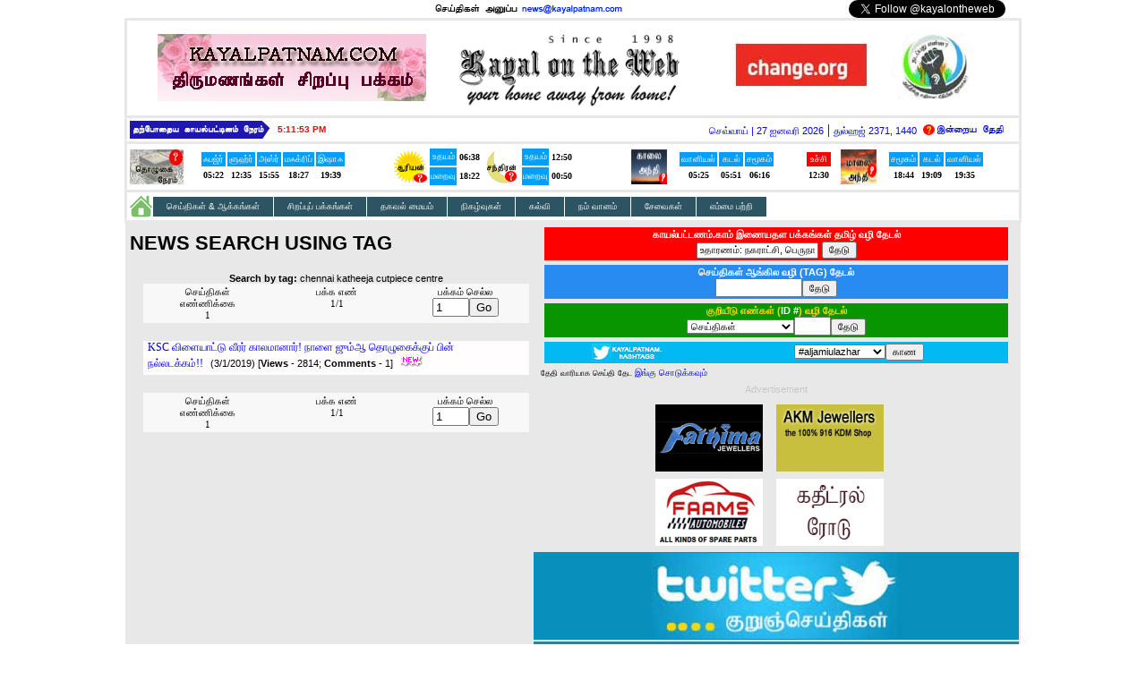

--- FILE ---
content_type: text/html
request_url: http://kayalpatnam.com/searchbytag.asp?str=chennai%20katheeja%20cutpiece%20centre
body_size: 16826
content:
<html>
<head>
 
<title>Kayal on the Web - the community portal of Kayalpatnam</title>
<link href="mainstyle.css" rel="stylesheet" type="text/css">
<meta name="google-site-verification" content="PBCVTbN0f3XRCA1Y27DDP5NjDFIvRXq926YhxBqbgaw" />
<META NAME="keywords" CONTENT="kayalpatnam, kayalpattinam, kayal on the web, tamil, muslim, islam, south india, tamil nadu">
<META NAME="description" CONTENT="Welcome to Kayal on the Web">
<META NAME="robots" CONTENT="index, follow">
<META NAME="GOOGLEBOT" CONTENT="INDEX, FOLLOW">
<meta http-equiv="Content-Type" content="text/html; charset=UTF-8" />

<!--<meta http-equiv="Expires" content="Tue, 04-Dec-1993 21:29:02 GMT">-->

 <meta property="og:url"             content="http://kayalpatnam.com/searchbytag.asp?str=chennai%20katheeja%20cutpiece%20centre" /> 
 <meta property="og:title"           content="Kayal on the Web" /> 
 <meta property="og:image"           content="http://kayalpatnam.com/images/kotwlogo.gif" /> 


    <script type="text/javascript" src="https://www.google.com/jsapi?key=ABQIAAAA9Lmqdv_KQWtS9aLt_JybnxQpSq0Abg3M8HhJi_Dc2Q9P9blsnBTgAdj5bxEe9P0VNHBtVTMHIVkhtA">
    </script>
    <script type="text/javascript">

      // Load the Google Transliterate API
      google.load("elements", "1", {
            packages: "transliteration"
          });

      function onLoad() {
        var options = {
          sourceLanguage: 'en', // or google.elements.transliteration.LanguageCode.ENGLISH,
          destinationLanguage: ['ta'], // or [google.elements.transliteration.LanguageCode.TAMIL],
          shortcutKey: 'ctrl+g',
          transliterationEnabled: true
        };
        // Create an instance on TransliterationControl with the required
        // options.
        var control =
            new google.elements.transliteration.TransliterationControl(options);

        // Enable transliteration in the textfields with the given ids.
        var ids = [ "transl1", "transl2", "transl3" ];
        control.makeTransliteratable(ids);

        // Show the transliteration control which can be used to toggle between
        // English and Hindi.
        control.showControl('translControl');
      }
      google.setOnLoadCallback(onLoad);
    </script>

<script language="JavaScript" type="text/javascript">
<!--
/* set up variables used to init clock in BODY's onLoad handler;
   should be done as early as possible */
var clockLocalStartTime = new Date();
var clockServerStartTime = new Date(2026,0,27,17,11,50);

/* stub functions for older browsers;
   will be overridden by next JavaScript1.2 block */
function clockInit() {
}
//-->
</script>
<script language="JavaScript1.2" type="text/javascript">
<!--
/*** simpleFindObj, by Andrew Shearer

Efficiently finds an object by name/id, using whichever of the IE,
classic Netscape, or Netscape 6/W3C DOM methods is available.
The optional inLayer argument helps Netscape 4 find objects in
the named layer or floating DIV. */
function simpleFindObj(name, inLayer) {
	return document[name] || (document.all && document.all[name])
		|| (document.getElementById && document.getElementById(name))
		|| (document.layers && inLayer && document.layers[inLayer].document[name]);
}

/*** Beginning of Clock 2.0, by Andrew Shearer
See: http://www.shearersoftware.com/software/web-tools/clock/
Redistribution is permitted with the above notice intact.

Client-side clock, based on computed time differential between browser &
server. The server time is inserted by server-side JavaScript, and local
time is subtracted from it by client-side JavaScript while the page is
loading.

Cookies: The local and remote times are saved in cookies named
localClock and remoteClock, so that when the page is loaded from local
cache (e.g. by the Back button) the clock will know that the embedded
server time is stale compared to the local time, since it already
matches its cookie. It can then base the calculations on both cookies,
without reloading the page from the server. (IE 4 & 5 for Windows didn't
respect Response.Expires = 0, so if cookies weren't used, the clock
would be wrong after going to another page then clicking Back. Netscape
& Mac IE were OK.)

Every so often (by default, one hour) the clock will reload the page, to
make sure the clock is in sync (as well as to update the rest of the
page content).

Compatibility: IE 4.x and 5.0, Netscape 4.x and 6.0, Mozilla 1.0. Mac & Windows.

History:  1.0  5/9/2000 GIF-image digits
          2.0 6/29/2000 Uses text DIV layers (so 4.0 browsers req'd), &
                         cookies to work around Win IE stale-time bug
		  2.1 10/12/2002 Noted Mozilla 1.0 compatibility; released PHP version.
*/
var clockIncrementMillis = 1000;
var localTime;
var clockOffset;
var clockExpirationLocal;
var clockShowsSeconds = true;
var clockTimerID = null;

function clockInit(localDateObject, serverDateObject)
{
    var origRemoteClock = parseInt(clockGetCookieData("remoteClock"));
    var origLocalClock = parseInt(clockGetCookieData("localClock"));
    var newRemoteClock = serverDateObject.getTime();
    // May be stale (WinIE); will check against cookie later
    // Can't use the millisec. ctor here because of client inconsistencies.
    var newLocalClock = localDateObject.getTime();
    var maxClockAge = 60 * 60 * 1000;   // get new time from server every 1hr

    if (newRemoteClock != origRemoteClock) {
        // new clocks are up-to-date (newer than any cookies)
        document.cookie = "remoteClock=" + newRemoteClock;
        document.cookie = "localClock=" + newLocalClock;
        clockOffset = newRemoteClock - newLocalClock;
        clockExpirationLocal = newLocalClock + maxClockAge;
        localTime = newLocalClock;  // to keep clockUpdate() happy
    }
    else if (origLocalClock != origLocalClock) {
        // error; localClock cookie is invalid (parsed as NaN)
        clockOffset = null;
        clockExpirationLocal = null;
    }
    else {
        // fall back to clocks in cookies
        clockOffset = origRemoteClock - origLocalClock;
        clockExpirationLocal = origLocalClock + maxClockAge;
        localTime = origLocalClock;
        // so clockUpdate() will reload if newLocalClock
        // is earlier (clock was reset)
    }
    /* Reload page at server midnight to display the new date,
       by expiring the clock then */
    var nextDayLocal = (new Date(serverDateObject.getFullYear(),
            serverDateObject.getMonth(),
            serverDateObject.getDate() + 1)).getTime() - clockOffset;
    if (nextDayLocal < clockExpirationLocal) {
        clockExpirationLocal = nextDayLocal;
    }
}

function clockOnLoad()
{
    clockUpdate();
}

function clockOnUnload() {
    clockClearTimeout();
}

function clockClearTimeout() {
    if (clockTimerID) {
        clearTimeout(clockTimerID);
        clockTimerID = null;
    }
}

function clockToggleSeconds()
{
    clockClearTimeout();
    if (clockShowsSeconds) {
        clockShowsSeconds = false;
        clockIncrementMillis = 60000;
    }
    else {
        clockShowsSeconds = true;
        clockIncrementMillis = 1000;
    }
    clockUpdate();
}

function clockTimeString(inHours, inMinutes, inSeconds) {
    return inHours == null ? "-:--" : ((inHours == 0
                   ? "12" : (inHours <= 12 ? inHours : inHours - 12))
                + (inMinutes < 10 ? ":0" : ":") + inMinutes
                + (clockShowsSeconds
                   ? ((inSeconds < 10 ? ":0" : ":") + inSeconds) : "")
                + (inHours < 12 ? " AM" : " PM"));
}

function clockDisplayTime(inHours, inMinutes, inSeconds) {
    
    clockWriteToDiv("ClockTime", clockTimeString(inHours, inMinutes, inSeconds));
}

function clockWriteToDiv(divName, newValue) // APS 6/29/00
{
    var divObject = simpleFindObj(divName);
    newValue = newValue;
    if (divObject && divObject.innerHTML) {
        divObject.innerHTML = newValue;
    }
    else if (divObject && divObject.document) {
        divObject.document.writeln(newValue);
        divObject.document.close();
    }
    // else divObject wasn't found; it's only a clock, so don't bother complaining
}

function clockGetCookieData(label) {
    /* find the value of the specified cookie in the document's
    semicolon-delimited collection. For IE Win98 compatibility, search
    from the end of the string (to find most specific host/path) and
    don't require "=" between cookie name & empty cookie values. Returns
    null if cookie not found. One remaining problem: Under IE 5 [Win98],
    setting a cookie with no equals sign creates a cookie with no name,
    just data, which is indistinguishable from a cookie with that name
    but no data but can't be overwritten by any cookie with an equals
    sign. */
    var c = document.cookie;
    if (c) {
        var labelLen = label.length, cEnd = c.length;
        while (cEnd > 0) {
            var cStart = c.lastIndexOf(';',cEnd-1) + 1;
            /* bug fix to Danny Goodman's code: calculate cEnd, to
            prevent walking the string char-by-char & finding cookie
            labels that contained the desired label as suffixes */
            // skip leading spaces
            while (cStart < cEnd && c.charAt(cStart)==" ") cStart++;
            if (cStart + labelLen <= cEnd && c.substr(cStart,labelLen) == label) {
                if (cStart + labelLen == cEnd) {                
                    return ""; // empty cookie value, no "="
                }
                else if (c.charAt(cStart+labelLen) == "=") {
                    // has "=" after label
                    return unescape(c.substring(cStart + labelLen + 1,cEnd));
                }
            }
            cEnd = cStart - 1;  // skip semicolon
        }
    }
    return null;
}

/* Called regularly to update the clock display as well as onLoad (user
   may have clicked the Back button to arrive here, so the clock would need
   an immediate update) */
function clockUpdate()
{
    var lastLocalTime = localTime;
    localTime = (new Date()).getTime();
    
    /* Sanity-check the diff. in local time between successive calls;
       reload if user has reset system clock */
    if (clockOffset == null) {
        clockDisplayTime(null, null, null);
    }
    else if (localTime < lastLocalTime || clockExpirationLocal < localTime) {
        /* Clock expired, or time appeared to go backward (user reset
           the clock). Reset cookies to prevent infinite reload loop if
           server doesn't give a new time. */
        document.cookie = 'remoteClock=-';
        document.cookie = 'localClock=-';
        location.reload();      // will refresh time values in cookies
    }
    else {
        // Compute what time would be on server 
        var serverTime = new Date(localTime + clockOffset);
        clockDisplayTime(serverTime.getHours(), serverTime.getMinutes(),
            serverTime.getSeconds());
        
        // Reschedule this func to run on next even clockIncrementMillis boundary
        clockTimerID = setTimeout("clockUpdate()",
            clockIncrementMillis - (serverTime.getTime() % clockIncrementMillis));
    }
}

/*** End of Clock ***/
//-->
</script>
</head>
<body onload="clockInit(clockLocalStartTime, clockServerStartTime);clockOnLoad();" onunload="clockOnUnload()">
    <script>
      window.fbAsyncInit = function() {
        FB.init({
          appId      : '1394676037440660',
          xfbml      : true,
          version    : 'v2.0'
        });
      };

      (function(d, s, id){
         var js, fjs = d.getElementsByTagName(s)[0];
         if (d.getElementById(id)) {return;}
         js = d.createElement(s); js.id = id;
         js.src = "//connect.facebook.net/en_US/sdk.js";
         fjs.parentNode.insertBefore(js, fjs);
       }(document, 'script', 'facebook-jssdk'));
    </script>
<table width='1000' align=center cellpadding=0 cellspacing=0>
<tr>
 <td align=left width=367><div class="fb-like" data-href="http://facebook.com/kayalontheweb" data-width="350" data-layout="standard" data-action="like" data-show-faces="false" data-share="true"></div></td>
 <td align=center width=264><img src='images/infoscroll.gif' hspace=0 vspace=0></td>
 <td align=right width=367><a href="https://twitter.com/kayalontheweb" class="twitter-follow-button" data-show-count="true" data-lang="en">Follow @kayalontheweb</a></td></tr>
</table>


<script>!function(d,s,id){var js,fjs=d.getElementsByTagName(s)[0];if(!d.getElementById(id)){js=d.createElement(s);js.id=id;js.src="//platform.twitter.com/widgets.js";fjs.parentNode.insertBefore(js,fjs);}}(document,"script","twitter-wjs");</script>



<table width="1000"  align=center cellpadding="3" cellspacing="3" bgcolor="#e8e8e8">
 <tr>
  <td bgcolor='#ffffff'>   <table cellpadding="0" cellspacing="0" height="100" bgcolor='#ffffff'>
    <tr>
      <td width="367" align=center>
       <a href=weddings.asp><img border=0 src='images/smallpromos/weddingspromo.gif' alt='Weddings Special Page in Kayalpatnam.com'></a>

      </td>
      <td width="264"><a href="default.asp"><img width='260' border="0" src="images/kotwlogo.gif" alt="Since 1998 - Kayal on the Web - Your home away from home"></a></td>

      <td width="367" align=center>

        <a href=https://goo.gl/9hprJl><img target=_blank border=0 src='images/smallpromos/nadappathuenna-signature-campaign.gif' alt='Bus Service - Signature Campaign'></a>

      </td>
     </tr>
    </tr>
   </table>

</td>
 </tr>
 <tr>
  <td bgcolor='#ffffff'>   <table cellpadding=0 cellspacing=0 width="980">
    <tr> 
     <td width='160'><img src="images/currentkpmtime.gif" alt="Current Kayalpatnam Time"></td>
     <td width='85'>
       <div class="kayaltime" id="ClockTime" onclick="clockToggleSeconds()">5:11:50 PM</div>
     </td>
     <td align=center width="300">
     </td>
     <td align=right width="338"><span class='kayaldate'>செவ்வாய் | 27 ஐனவரி 2026</span> | <span class='hijridate'>துல்ஹஜ் 2371, 1440</span>&nbsp;</td>
     <td align=right width="97"><div class='hde'><a href='islamiccalendar.asp'><img border=0 hspace=0 vspace=0 src='images/hijridateexplanation.gif'></a></div></td>
    </tr>
   </table></td>
 </tr>
 <tr>
  <td bgcolor='#ffffff'>

<table cellpadding="0" cellspacing="0" width='990'>
 <tr>
  <td><a href='prayertimings.asp'><img border=0 src="images/prayertiming.jpg" alt="Prayer timing for Kayalpatnam" width="60" height="39"></a></td>
  <td>

   <table cellpadding="2" cellspacing="2">
    <tr>
     <td align="center" bgcolor='"#f9f9f9"'><span class="ualmanachead">ஃபஜ்ர்</span></td><td align="center" bgcolor='"#f9f9f9"'><span class="ualmanachead">ளுஹ்ர்</span></td><td align="center" bgcolor='"#f9f9f9"'><span class="ualmanachead">அஸ்ர்</span></td><td align="center" bgcolor='"#f9f9f9"'><span class="ualmanachead">மஃக்ரிப்</td><td align="center" bgcolor='"#f9f9f9"'><span class="ualmanachead">இஷாஃ</span></td>
    </tr>
    <tr>
<td align="center" bgcolor="#ffffff"><span class='ualmanacdet'>05:22</span></td><td align="center" bgcolor="#ffffff"><span class='ualmanacdet'>12:35</span></td><td align="center" bgcolor="#ffffff"><span class='ualmanacdet'>15:55</span></td><td align="center" bgcolor="#ffffff"><span class='ualmanacdet'>18:27</span></td><td align="center" bgcolor="#ffffff"><span class='ualmanacdet'>19:39</span></span></td>
    </tr>
   </table>

  </td>
  <td>

   <table>
    <tr><td rowspan="2"><a href='sunrisesunset.asp#help'><img border=0 src="images/sunclipart.gif" alt="Sunrise/Sunset timing for Kayalpatnam" width="38" height="39"></a></td><td bgcolor='"#f9f9f9"' align=center><span class="ualmanachead">உதயம்</span></td><td align="center" bgcolor="#ffffff"><span class='ualmanacdet'>06:38</span></td><td rowspan="2"><a href='moonrisemoonset.asp#help'><img border=0 src="images/moonclipart.gif" alt="Moonrise/Moonset timing for Kayalpatnam" width="40" height="39"></a></td><td bgcolor='"#f9f9f9"' align="center"><span class="ualmanachead">உதயம்</span></td><td align="center" bgcolor="#ffffff"><span class='ualmanacdet'>12:50</span></td></tr>
    <tr><td bgcolor='"#f9f9f9"' align="center"><span class="ualmanachead">மறைவு</span></td><td align="center" bgcolor="#ffffff"><span class='ualmanacdet'>18:22</span></td><td bgcolor='"#f9f9f9"' align="center"><span class="ualmanachead">மறைவு</span></td><td  align="center" bgcolor="#ffffff"><span class='ualmanacdet'>00:50</span></td></tr>
    </table>


  </td>
  <!-- adding new -->
  <td><a href='sunrisesunset.asp#help'><img border=0 src="images/morningtwilight.gif" alt="Morning Twilight" width="40" height="39"></a></td>
  <td>

   <table cellpadding="2" cellspacing="2">
    <tr>
     <td align="center" bgcolor='"#f9f9f9"'><span class="ualmanachead">வானியல்</span></td><td align="center" bgcolor='"#f9f9f9"'><span class="ualmanachead">கடல்</span></td><td align="center" bgcolor='"#f9f9f9"'><span class="ualmanachead">சமூகம்</span></td>
    </tr>
    <tr>
<td align="center" bgcolor="#ffffff"><span class='ualmanacdet'>05:25</span></td><td align="center" bgcolor="#ffffff"><span class='ualmanacdet'>05:51</span></td><td align="center" bgcolor="#ffffff"><span class='ualmanacdet'>06:16</span></td>
    </tr>
   </table>

  </td>
  <!-- adding new -->
  <!-- adding new 1-->
  <td>

   <table cellpadding="2" cellspacing="2">
    <tr>
     <td align="center" bgcolor="#ff0000"><span class="ualmanachead">உச்சி</span></td>
    </tr>
    <tr>
<td align="center" bgcolor="#ffffff"><span class='ualmanacdet'>12:30</span></td>
    </tr>
   </table>

  </td>
  <!-- adding new 1-->

  <!-- adding new 2-->
  <td><a href='sunrisesunset.asp#help'><img border=0 src="images/eveningtwilight.gif" alt="Evening Twilight" width="40" height="39"></a></td>
  <td>

   <table cellpadding="2" cellspacing="2">
    <tr>
     <td align="center" bgcolor='"#f9f9f9"'><span class="ualmanachead">சமூகம்</span></td><td align="center" bgcolor='"#f9f9f9"'><span class="ualmanachead">கடல்</span></td><td align="center" bgcolor='"#f9f9f9"'><span class="ualmanachead">வானியல்</span></td>
    </tr>
    <tr>
<td align="center" bgcolor="#ffffff"><span class='ualmanacdet'>18:44</span></td><td align="center" bgcolor="#ffffff"><span class='ualmanacdet'>19:09</span></td><td align="center" bgcolor="#ffffff"><span class='ualmanacdet'>19:35</span></td>
    </tr>
   </table>

  </td>
  <!-- adding new 2-->

 </tr>
 <tr>
  <td colspan="3" align="right"><span class='plaintext'><i></i></span></td>
 </tr>
</table>
</td>
 </tr>
 <tr>
  <td bgcolor='#ffffff'><style>
ul {
  font-family: Arial, Verdana;
  font-size: 10.3px;
  margin: 0;
  padding: 0;
  list-style: none;
}
ul li {
  display: block;
  position: relative;
  float: left;
}
li ul { display: none; }
ul li a {
  display: block;
  text-decoration: none;
  color: #ffffff;
  border-top: 1px solid #ffffff;
  padding: 5px 15px 5px 15px;
  background: #2C5463;
  margin-left: 1px;
  white-space: nowrap;
}
ul li a:hover { background: #617F8A; }
li:hover ul {
  display: block;
  position: absolute;
}
li:hover li {
  float: none;
  font-size: 11px;
}
li:hover a { background: #617F8A; }
li:hover li a:hover { background: #95A9B1; }
</style>

<table cellpadding=0 cellspacing=0>
<tr><td colspan=2>

</td></tr>
<table cellpadding=0 cellspacing=0>
<tr><td colspan=2>

</td></tr>
<tr><td><a href="default.asp"><img src='images/homepageicon.gif' border=0 alt='Go to Homepage'></a></td><td><ul id="menu">
  <li><a href="">செய்திகள் & ஆக்கங்கள்</a>
    <ul>
    <li><a href="news.asp">அண்மைச் செய்திகள்</a></li>
    <li><a href="editorials.asp">தலையங்கம்</a></li>
    <li><a href="allcolumns.asp">எழுத்து மேடை</a></li>
    <li><a href="allarticles.asp?family=1">சிறப்புக் கட்டுரைகள்</a></li>
    <li><a href="allarticles.asp?family=2">இலக்கியம்</a></li>
    <li><a href="allarticles.asp?family=3">மருத்துவக் கட்டுரைகள்</a></li>
    <li><a href="allarticles.asp?family=4">ஊடகப்பார்வை</a></li>
    <li><a href="allarticles.asp?family=5">சட்டம்</a></li>
    <li><a href="allarticles.asp?family=6">பேசும் படம்</a></li>
    <li><a href="allarticles.asp?family=7">காயல் வரலாறு</a></li>
    <li><a href="allarticles.asp?family=8">ஆண்டுகள் 15</a></li>
    <li><a href="allarticles.asp?family=9">நாளிதழ்களில் இன்று</a></li>
    <li><a href="readercomments.asp">வாசகர் கருத்துக்கள்</a></li>
    </ul>
  </li>
  <li><a href="">சிறப்புப் பக்கங்கள்</a>
    <ul>
    <li><a href="whatsnew.asp">புதிய வரவுகள்</a></li>
    <li><a href="municipality.asp">நகர்மன்றம்</a></li>
    <li><a href="realty.asp">வீடு, மனை விற்பனை தொழில் (REAL ESTATE)</a></li>
    <li><a href="municipality-wsis.asp">குடிநீர் திட்டம்</a></li>
    <li><a href='trainstatus.asp'>ரயில்களின் தற்போதைய நிலை</a></li>
    <li><a href='rationshopstatus.asp'>ரேஷன் கடைகளில் பொருள்களின் நிலை</a></li>
    <li><a href="unitedsportsclub.asp">United Sports Club</a></li>
    </ul>
  </li>
  <li><a href="">தகவல் மையம்</a>
    <ul>
    <li><a href="prayertimings.asp">காயல்பட்டினம் தொழுகை நேரங்கள்</a></li>
    <li><a href="bullion.asp">ஆபரணச் சந்தை</a></li>
    <li><a href="publicholidays.asp">அரசு விடுமுறை நாட்கள்</a></li>
    <li><a href="ebtariff.asp">மின்கட்டணம் - எவ்வளவு செலுத்த வேண்டும்?</a></li>
    <li><a href="allevents.asp">நிகழ்வுகள் பக்கம்</a></li>
    <li><a href="tamilnadu_ministers.asp">தமிழக அமைச்சரவை</a></li>
    <li><a href="electoralroll.asp">காயல்பட்டினம் வாக்காளர் பட்டியல்</a></li>
    <li><a href="hijricalendar.asp">Hijri Calendar</a></li>
    <li><a href="govt.asp">Government</a></li>
    </ul>
  </li>
  <li><a href="">நிகழ்வுகள்</a>
    <ul>
    <li><a href="weddings.asp">திருமணங்கள்</a></li>
    <li><a href="publicevents.asp">பொது நிகழ்ச்சிகள்</a></li>
    </ul>
  </li>
  <li><a href="">கல்வி</a>
    <ul>
    <li><a href='schoolfees.asp'>பள்ளிக்கூட கட்டணங்கள்</a></li>
    <li><a href="hsc-results-analysis.asp">HSC Results (Since 2007)</a></li>
    <li><a href="hsc-results-comparative-analysis.asp">Comparative Analysis</a></li>
    <li><a href="hsc-best-school-award-rankings.asp">Best School Award Rankings</a></li>
    <li><a href="hsc-centum-schools.asp">Centum Schools</a></li>
    <li><a href="hsc-1000-plus-students.asp">1000 or above Students</a></li>
    <li><a href="edu-12th-timetable.asp">12th Standard Timetable</a></li>
    <li><a href="edu-10th-timetable.asp">10th Standard Timetable</a></li>
    </ul>
  </li>
  <li><a href="">நம் வானம்</a>
    <ul>
    <li><a href="satellitepicture.asp">தற்போதைய செயற்கைக்கோள் படம்</a></li>
    <li><a href="weather.asp">காயல்பட்டினத்தின் தற்போதைய வானிலை</a></li>
    <li><a href="districtweather.asp">அடுத்த 5 நாட்கள் வானிலை கணிப்பு</a></li>
    <li><a href="sunrisesunset.asp">சூரிய உதயம் / மறைவு கணக்கிட</a></li>
    <li><a href="moonrisemoonset.asp">சந்திர உதயம் / மறைவு கணக்கிட</a></li>
    <li><a href="currentsky.asp">தற்போதைய காயல் வானம்</a></li>
    <li><a href="currentsun.asp">சூரியனின் தற்போதைய காட்சி</a></li>
    <li><a href="currentmoonphase.asp">சந்திரனின் தற்போதைய கட்டம்</a></li>
    </ul>
  </li>
  <li><a href="">சேவைகள்</a>
    <ul>
    <li><a href='twitterpolls.asp'>மக்கள் கருத்துக் கேட்பு</a></li>
    <li><a href='hashtags.asp'>ட்விட்டர் ஹாஸ்டாகுகள் (TWITTER HASHTAGS)</a></li>
    <li><a target=_blank href='m/default.asp'>அலைப்பேசி மூலம் இணையதளம் சேவை</a></li>
    <li><a target=_blank href='http://mail.kayalpatnam.com'>காயல்பட்டணம்.காம் ஈமெயில் சேவை</a></li>
    <li><a target=_blank href='http://www.twitter.com/kayalontheweb'>ட்விட்டரில் (TWITTER) காயல் ஆன் தி வெப்</a></li>
    <li><a target=_blank href='http://www.facebook.com/kayalontheweb'>முகநூலில் (FACEBOOK) காயல் ஆன் தி வெப்</a></li>
    </ul>
  </li>
  <li><a href="">எம்மை  பற்றி</a>
    <ul>
    <li><a href="kayalfirst.asp">தி காயல் ஃபர்ஸ்ட் டிரஸ்ட் பற்றி</a></li>
    <li><a href="about.asp">காயல் ஆன் தி வெப் - கடந்து வந்த பாதை</a></li>
    <li><a href="credits.asp">காயல் ஆன் தி வெப் - இணையதள குழு</a></li>
    <li><a href="websitetraffic.asp">இணையதளம் பயனீடு விபரம்</a></li>
    <li><a href="tariffcard.asp">விளம்பர கட்டணம்</a></li>
    <li><a href="contactus.asp">எம்மை தொடர்புக்கொள்ள</a></li>
    </ul>
  </li>
</ul></td></tr>

</table></td>
 </tr>
</table>
<table width="1000"  align=center cellpadding="0" cellspacing="0" bgcolor="#e8e8e8">
 <tr>


   <td valign='top' width="730">


    <div class='pagetop'><div class='pagetoptext'>NEWS SEARCH USING TAG</div></div>

    <form method=post action='searchbytag.asp'><input type=hidden name='str' value='chennai katheeja cutpiece centre'><table width='95%' class='tindent' bgcolor='#f8f8f8'><caption><span class='plaintext'><b>Search by tag:</b> chennai katheeja cutpiece centre</span></caption><tr><td align=center valign=top width='33%'><span class='uplaintextsmall'>செய்திகள் <br>எண்ணிக்கை<br>1</span></td><td align=center valign=top width='34%'><span class='uplaintextsmall'>பக்க எண் <br>1/1</span></td><td valign=top align=center  width='33%'><span class='uplaintext'>பக்கம் செல்ல</span><br><input type=text name=page size=3 class='pageno' value=1><input type=submit value=Go></td></tr></table></form><table width='95%' class='tindent' border=0 bgcolor='#D8D8D8' cellpadding=0 cellspacing=0><tr><td bgcolor='#FFFDFD'><div class='newsbreak'><a class='Unicodenewsheadline' href='shownews.asp?id=21227'>KSC விளையாட்டு வீரர் காலமானார்! நாளை ஜும்ஆ தொழுகைக்குப் பின் நல்லடக்கம்!!</a>&nbsp;&nbsp;<span class='plaintext'>(3/1/2019) [<b>Views</b> - 2814; <b>Comments</b> - 1]</span><img src='images/new.gif' hspace=5></div>
</td></tr></table><form method=post action='searchbytag.asp'><input type=hidden name='str' value='chennai katheeja cutpiece centre'><table width='95%' class='tindent' bgcolor='#f8f8f8'><tr><td align=center valign=top width='33%'><span class='uplaintextsmall'>செய்திகள் <br>எண்ணிக்கை<br>1</span></td><td align=center valign=top width='34%'><span class='uplaintextsmall'>பக்க எண் <br>1/1</span></td><td valign=top align=center  width='33%'><span class='uplaintextsmall'>பக்கம் செல்ல</span><br><input type=text name=page size=3 class='pageno' value=1><input type=submit value=Go></td></tr></table></form>


   </td>
   <td valign='top' width="270" align=center><script>
function inputFocus(i){
    if(i.value==i.defaultValue){ i.value=""; i.style.color="#ff0000"; }
}
function inputBlur(i){
    if(i.value==""){ i.value=i.defaultValue; i.style.color="#000000"; }
}
</script>


<table bgcolor='#ff0000' cellpadding=1 cellspacing=1 class="gstable">
<tr>
 <td bgcolor='#ff0000'>
   <div id='translControl'></div>
   <div class='gsheader'>காயல்பட்டணம்.காம் இணையதள பக்கங்கள் தமிழ் வழி தேடல்</div>
   <div class='gsbox'><form method=get action='googlesearch.asp' class='gsform'><input id="transl1" type=text name='q' value='உதாரணம்: நகராட்சி, பெருநாள், கல்வி, மன்றம்'  style="font-size:11px;" onfocus="inputFocus(this)" onblur="inputBlur(this)"> <input class='gssubmitbox' type=submit value='தேடு'></form></div>
 </td>
</tr>
</table>

<table bgcolor='#278bf2' cellpadding=1 cellspacing=1 class="nstable">
<tr>
 <td bgcolor='#278bf2'>
   <div class='gsheader'>செய்திகள் ஆங்கில வழி (TAG) தேடல் </div>
   <div class='nsbox'><form method=post action='searchbytag.asp' class='nsform'><input type=text name=str size=10><input class='nssubmitbox' type=submit value='தேடு'></form></div>
 </td>
</tr>
</table>

<table bgcolor='#079500' cellpadding=1 cellspacing=1 class="nstable">
<tr>
 <td bgcolor='#079500'>
   <div class='nsheader'>குறியீடு எண்கள் (<span class='nswhitetext'>ID #</span>) வழி  தேடல்</div>
   <div class='nsbox'><form method=post action='contentredirect.asp' class='nsform'><select name=content class='nsselect'><option value=1>செய்திகள்</option><option value=2>வாசகர் கருத்து</option><option value=3>தலையங்கம்</option><option value=4>எழுத்து மேடை</option><option value=5>சிறப்பு கட்டுரை</option><option value=6>இலக்கியம்</option><option value=7>மருத்துவ கட்டுரைகள்</option><option value=8>ஊடகப்பார்வை</option><option value=9>சட்டம்</option><option value=10>பேசும்படம் </option><option value=11>காயல் வரலாறு</option><option value=12>ஆண்டுகள் 15</option><option value=13>நாளிதழ்களில் இன்று</option></select><input type=text name=contentno size=3><input class='nssubmitbox' type=submit value='தேடு'></form></div>
 </td>
</tr>
</table>

<table bgcolor='#02b9f4' cellpadding=1 cellspacing=1 class="nstable">
<tr>
 <td bgcolor='#02b9f4'><img src='images/twittersmallicon.gif'></td>
 <td>
   <div class='nsbox'><form method=post action='contentredirect-more.asp' class='nsform'><select name=htcontent class='nsselect'>
<option value='aljamiulazhar'>#aljamiulazhar</option><option value='azadtrophy'>#azadtrophy</option><option value='dcwredsea'>#dcwredsea</option><option value='kayalabudhabi'>#kayalabudhabi</option><option value='kayalardhinam'>#kayalardhinam</option><option value='kayalbahrain'>#kayalbahrain</option><option value='kayalbeach'>#kayalbeach</option><option value='kayalbglr'>#kayalbglr</option><option value='kayalchennai'>#kayalchennai</option><option value='kayalchina'>#kayalchina</option><option value='kayaldammam'>#kayaldammam</option><option value='kayaldelhi'>#kayaldelhi</option><option value='kayaldubai'>#kayaldubai</option><option value='kayalhk'>#kayalhk</option><option value='kayalhyd'>#kayalhyd</option><option value='kayaljaipur'>#kayaljaipur</option><option value='kayaljeddah'>#kayaljeddah</option><option value='kayaljumma'>#kayaljumma</option><option value='kayalkerala'>#kayalkerala</option><option value='kayalkolkata'>#kayalkolkata</option><option value='kayalkuwait'>#kayalkuwait</option><option value='kayallanka'>#kayallanka</option><option value='kayalmadinah'>#kayalmadinah</option><option value='kayalmakkah'>#kayalmakkah</option><option value='kayalmalay'>#kayalmalay</option><option value='kayalmumbai'>#kayalmumbai</option><option value='kayaloman'>#kayaloman</option><option value='kayalpatnam'>#kayalpatnam</option><option value='kayalpattinam'>#kayalpattinam</option><option value='kayalqatar'>#kayalqatar</option><option value='kayalrain'>#kayalrain</option><option value='kayalriyadh'>#kayalriyadh</option><option value='kayalsingai'>#kayalsingai</option><option value='kayalthailand'>#kayalthailand</option><option value='kayaltrain'>#kayaltrain</option><option value='kayaluk'>#kayaluk</option><option value='kayalusa'>#kayalusa</option><option value='kayalvoter'>#kayalvoter</option><option value='kayalyanbu'>#kayalyanbu</option><option value='kotwbn'>#kotwbn</option><option value='kscground'>#kscground</option><option value='magdoompalli'>#magdoompalli</option><option value='periyapalli'>#periyapalli</option><option value='redstarsangam'>#redstarsangam</option><option value='sirupalli'>#sirupalli</option><option value='uscground'>#uscground</option><option value='yufsangam'>#yufsangam</option>
</select><input class='nssubmitbox' type=submit value='காண'></form></div>
 </td>
</tr>
</table>

<div class='rtsrchinfo'>தேதி வாரியாக செய்தி தேட <a class='ublueurlsmall' href=searchnews.asp>இங்கு சொடுக்கவும்</a></div>

<table width='100%'>
  <tr><td align=center><div class='greytext'>Advertisement</div></td></tr>
<!--<tr><td alig=center>
<iframe width="270" height="152" src="https://www.youtube.com/embed/kyIL_jFg648?autoplay=1" frameborder="0" allowfullscreen></iframe>
</td></tr>-->
  <tr>
    <td>

<table align=center width='270' cellpadding=0 cellspacing=0><tr><td align=left width='135'><a target=_blank href='adredirect.asp?id=2'><img border=0 vspace=4 width=120 height=75 src='images/advts/fathima.gif' alt='Fathima Jewellers'></td><td align=left width='135'><a target=_blank href='adredirect.asp?id=1'><img border=0 vspace=4 width=120 height=75 src='images/advts/akm.gif' alt='AKM Jewellers'></td></tr><tr><td align=left width='135'><a target=_blank href='adredirect.asp?id=4'><img border=0 vspace=4 width=120 height=75 src='images/advts/faams.gif' alt='Faams'></td><td align=left width='135'><a target=_blank href='adredirect.asp?id=3'><img border=0 vspace=4 width=120 height=75 src='images/advts/lksgoldparadise.gif' alt='Cathedral Road LKS Gold Paradise'></td></tr></tr></table>

    </td>
  </tr>

  <tr><td  bgcolor='#088fbc' align=center><a target=_blank href=http://www.twitter.com/kayalontheweb><img border=0 src='images/twitternews.jpg' width=279></a></td></tr>
  <tr>
   <td align=center bgcolor='#088fbc'>
<table width='260' align=center cellpadding=5 cellspacing=5>
<tr><td>
<a class="twitter-timeline" href="https://twitter.com/kayalontheweb" data-widget-id="375516814224019456">Tweets by @kayalontheweb</a>
<script>!function(d,s,id){var js,fjs=d.getElementsByTagName(s)[0],p=/^http:/.test(d.location)?'http':'https';if(!d.getElementById(id)){js=d.createElement(s);js.id=id;js.src=p+"://platform.twitter.com/widgets.js";fjs.parentNode.insertBefore(js,fjs);}}(document,"script","twitter-wjs");</script>
</td></tr>
</table>
   </td>
  </tr>
</table>

<br>

<table cellpadding=1 cellspacing=1 width="100%">
<tr><td align=center><div class="fb-page" data-href="https://www.facebook.com/kayalontheweb" data-width="260" data-height="400" data-small-header="true" data-adapt-container-width="true" data-hide-cover="false" data-show-facepile="true" data-show-posts="false"><div class="fb-xfbml-parse-ignore"><blockquote cite="https://www.facebook.com/kayalontheweb"><a href="https://www.facebook.com/kayalontheweb">kayalpatnam.com</a></blockquote></div></div></td></tr>
</table>
</td>
 </tr>
</table>

<!--<table width="1000" cellpadding=0 cellspacing=0 align=center bgcolor="#e8e8e8">
<tr><td align=center>
<iframe src="//www.facebook.com/plugins/likebox.php?href=http%3A%2F%2Fwww.facebook.com%2Fkayalontheweb&amp;width=1000&amp;height=258&amp;colorscheme=light&amp;show_faces=true&amp;header=false&amp;stream=false&amp;show_border=false" scrolling="no" frameborder="0" style="border:none; overflow:hidden; width:1000px; height:258px;" allowTransparency="true"></iframe>
</td>
</table>-->
<table width="1000" cellpadding=5 cellspacing=5 align=center  bgcolor="#e8e8e8">
  <tr>
    <td bgcolor='#f0f0f0' valign=top>
      <table cellpadding=0 cellspacing=5>
       <tr><td><a class='menuurl' href='default.asp'>>> <b>Go to Homepage</b></a></td></tr>
       <tr><td><span class='umenutext'>செய்திகள்</span></td></tr>
       <tr><td><a class='umenuurl' href='news.asp'>அண்மைச் செய்திகள்</a></td></tr>
       <tr><td><a class='umenuurl' href='mostreadnews.asp'>அதிகம் வாசிக்கப்பட்டவை</a></td></tr>
       <tr><td><a class='umenuurl' href='mostcommentednews.asp'>அதிகம் கருத்து கூறப்பட்டவை</a></td></tr>
       <tr><td><a class='umenuurl' href='recommendednews.asp'>பரிந்துரைக்கப்பட்டவை</a></td></tr>
       <tr><td><a class='umenuurl' href='thisdaythatyear.asp'>இந்த நாள், அந்த ஆண்டு</a></td></tr>
       <tr><td><a class='umenuurl' href='missednews.asp'>நீங்கள் படிக்காதவை</a></td></tr>
       <tr><td><a class='umenuurl' href='searchnews.asp'>செய்திகளை தேட</a></td></tr>
      </table>
     </td>
    <td bgcolor='#f0f0f0' valign=top>
      <table cellpadding=0 cellspacing=5>
       <tr><td><span class='umenutext'>தலையங்கம்</span></td></tr>
       <tr><td><a class='umenuurl' href='editorials.asp'>அண்மைத் தலையங்கம்</a></td></tr>
       <tr><td><a class='umenuurl' href='alleditorials.asp'>பிற தலையங்கங்கள்</a></td></tr>
      </table>
      <br>
      <table cellpadding=0 cellspacing=5>
       <tr><td><span class='umenutext'>ஆக்கங்கள்</span></td></tr>
       <tr><td><a class='umenuurl' href='allcolumns.asp'>எழுத்து மேடை</a></td></tr>
       <tr><td><a class='umenuurl' href='allarticles.asp?family=1'>சிறப்புக் கட்டுரைகள்</a></td></tr>
       <tr><td><a class='umenuurl' href='allarticles.asp?family=2'>இலக்கியம்</a></td></tr>
       <tr><td><a class='umenuurl' href='allarticles.asp?family=3'>மருத்துவக் கட்டுரைகள்</a></td></tr>
       <tr><td><a class='umenuurl' href='allarticles.asp?family=4'>ஊடகப்பார்வை</a></td></tr>
       <tr><td><a class='umenuurl' href='allarticles.asp?family=5'>சட்டம்</a></td></tr>
       <tr><td><a class='umenuurl' href='allarticles.asp?family=6'>பேசும் படம்</a></td></tr>
       <tr><td><a class='umenuurl' href='allarticles.asp?family=7'>காயல் வரலாறு</a></td></tr>
       <tr><td><a class='umenuurl' href='allarticles.asp?family=8'>ஆண்டுகள் 15</a></td></tr>
      </table>
     </td>
     <td bgcolor='#f0f0f0' valign=top>
      <table cellpadding=0 cellspacing=5>
       <tr><td><span class='umenutext'>வாசகர் கருத்துக்கள்</td></tr>
       <tr><td><a class='umenuurl' href="readercomments.asp?resource=1">செய்திகள் குறித்த கருத்துக்கள்</a></td></tr>
       <tr><td><a class='umenuurl' href="readercomments.asp?resource=2">தலையங்கம் குறித்த கருத்துக்கள்</a></td></tr>
       <tr><td><a class='umenuurl' href="readercomments.asp?resource=3">எழுத்து மேடை குறித்த கருத்துக்கள்</a></td></tr>
       <tr><td><a class='umenuurl' href="readercomments.asp?resource=4">சிறப்புக் கட்டுரைகள் குறித்த கருத்துக்கள்</a></td></tr>
       <tr><td><a class='umenuurl' href="readercomments.asp?resource=5">கவிதைகள் குறித்த கருத்துக்கள்</a></td></tr>
       <tr><td><a class='umenuurl' href="allviewers.asp">இணையதள கருத்தாளர்கள்</a></td></tr>
       <tr><td><a class='umenuurl' href="commentstats.asp">புள்ளிவிபரம்</a></td></tr>
      </table>
     </td>
     <td bgcolor='#f0f0f0' valign=top>
      <table cellpadding=0 cellspacing=5>
       <tr><td><span class='umenutext'>சிறப்புப் பக்கங்கள்</span></td></tr>
       <tr><td><a class='umenuurl' href='whatsnew.asp'>புதிய வரவுகள்</a></td></tr>      
       <tr><td><a class='umenuurl' href='municipality.asp'>நகர்மன்றம்</a></td></tr>   
       <tr><td><a class='umenuurl' href='realty.asp'>வீடு, மனை விற்பனை தொழில் (REAL ESTATE)</a></td></tr>   
       <tr><td><a class='umenuurl' href='municipality-wsis.asp'>குடிநீர் திட்டம்</a></td></tr> 
       <tr><td><a class='umenuurl' href='trainstatus.asp'>ரயில்களின் தற்போதைய நிலை</a></td></tr> 
       <tr><td><a class='umenuurl' href='rationshopstatus.asp'>ரேஷன் கடைகளில் பொருள்களின் நிலை</a></td></tr> 
      </table>
      <br>
      <table cellpadding=0 cellspacing=5>
       <tr><td><span class='menutext'>EDUCATION</span></td></tr>
       <tr><td><a class='umenuurl' href='schoolfees.asp'>பள்ளிக்கூட கட்டணங்கள்</a></td></tr>
       <tr><td><a class='menuurl' href='hsc-results-analysis.asp'>HSC Results (Since 2007)</a></td></tr>
       <tr><td><a class='menuurl' href='hsc-results-comparative-analysis.asp'>Comparative Analysis</a></td></tr>
       <tr><td><a class='menuurl' href='hsc-best-school-award-rankings.asp'>Best School Award Rankings</a></td></tr>
       <tr><td><a class='menuurl' href='hsc-centum-schools.asp'>Centum Schools</a></td></tr>
       <tr><td><a class='menuurl' href='hsc-1000-plus-students.asp'>1000 or above Students</a></td></tr>
       <tr><td><a class='menuurl' href='edu-12th-timetable.asp'>12th Standard Timetable</a></td></tr>
       <tr><td><a class='menuurl' href='edu-10th-timetable.asp'>10th Standard Timetable</a></td></tr>
      </table>
     </td>
    <td bgcolor='#f0f0f0' valign=top>
      <table cellpadding=0 cellspacing=5>
       <tr><td><span class='umenutext'>தகவல் மையம்</span></td></tr>
       <tr><td><a class='menuurl' href='prayertimings.asp'>காயல்பட்டினம் தொழுகை நேரங்கள்</a></td></tr>
       <tr><td><a class='menuurl' href='sunrisesunset.asp'>சூரிய உதயம் / மறைவு கணக்கிட</a></td></tr>
       <tr><td><a class='menuurl' href='moonrisemoonset.asp'>சந்திர உதயம் / மறைவு கணக்கிட</a></td></tr>
       <tr><td><a class='umenuurl' href='bullion.asp'>ஆபரணச் சந்தை</a></td></tr>
       <tr><td><a class='umenuurl' href='publicholidays.asp'>அரசு விடுமுறை நாட்கள்</a></td></tr>
       <tr><td><a class='umenuurl' href="allevents.asp">நிகழ்வுகள் பக்கம்</a></td></tr>
       <tr><td><a class='umenuurl' href="tamilnadu_ministers.asp">தமிழக அமைச்சரவை</a></td></tr>
       <tr><td><a class='umenuurl' href='electoralroll.asp'>காயல்பட்டினம் வாக்காளர் பட்டியல்</a></td></tr>
       <tr><td><a class='menuurl' href='hijricalendar.asp'>Hijri Calendar</a></td></tr>
       <tr><td><a class='menuurl' href='govt.asp'>Government</a></td></tr>
      </table>
     </td>
    <td bgcolor='#f0f0f0' valign=top>
      <table cellpadding=0 cellspacing=5>
       <tr><td><span class='menutext'>OTHER SERVICES</span></td></tr>
       <tr><td><a class='menuurl' target=_blank href='http://mail.kayalpatnam.com'>Email Service</a></td></tr>
       <tr><td><a class='menuurl' target=_blank href='m/default.asp'>Mobile Version</a></td></tr>
       <tr><td><a class='menuurl' target=_blank href='http://www.twitter.com/kayalontheweb'>On Twitter</a></td></tr>
      </table>

      <table cellpadding=0 cellspacing=5>
       <tr><td><span class='menutext'>ADVERTISE HERE</span></td></tr>
       <tr><td><a class='menuurl' href='websitetraffic.asp'>Website Traffic</a></td></tr>
       <tr><td><a class='menuurl' href='googleads.asp'>What are GoogleAds?</a></td></tr>
       <tr><td><a class='menuurl' href='tariffcard.asp'>Advertisement Tariff</a></td></tr>
      </table>

      <table cellpadding=0 cellspacing=5>
       <tr><td><span class='menutext'>ABOUT US</span></td></tr>
       <tr><td><a class='menuurl' href='suggestions.asp'>Suggestions</a></td></tr>
       <tr><td><a class='menuurl' href='credits.asp'>Credits</a></td></tr>
       <tr><td><a class='menuurl' href='about.asp'>KOTW Over The Years</a></td></tr>
       <tr><td><a class='menuurl' href='kayalfirst.asp'>About KFT</a></td></tr>
       <tr><td><a class='menuurl' href='invite.asp'>Recommend This Site</a></td></tr>
      </table>

     </td>
  </tr>
</table>

<table width="1000" cellpadding=5 cellspacing=5 align=center  bgcolor="#e8e8e8">
 <tr>
  <td>
   <div class='bottomline'>
     <b>Kayal on the Web</b> is one of several websites managed by <a class='smallblueurl'           href='http://www.kayalfirst.org'>The Kayal First Trust</a>, a charitable organisation
     based in <b>Kayalpatnam, Tuticorin District, Tamil Nadu, INDIA</b>. By accessing and using this website, you are 
     assumed to have read the <a class='smallblueurl' href='terms.asp'>Terms of service</a> - governing this Website.<br>
     Designed for <a class='smallblueurl' href='http://www.kayalfirst.org'>The Kayal First Trust</a> by <a           class='smallblueurl' href='http://www.kayalfirst.org'>NetGross</a><br><br>
     &copy; 1998-2026. <a class='smallblueurl' href='http://www.kayalfirst.org'>The Kayal First Trust</a>. All Rights Reserved
   </div>
  </td>
 </tr>
</table>

<script type="text/javascript">

  var _gaq = _gaq || [];
  _gaq.push(['_setAccount', 'UA-887188-1']);
  _gaq.push(['_trackPageview']);

  (function() {
    var ga = document.createElement('script'); ga.type = 'text/javascript'; ga.async = true;
    ga.src = ('https:' == document.location.protocol ? 'https://ssl' : 'http://www') + '.google-analytics.com/ga.js';
    var s = document.getElementsByTagName('script')[0]; s.parentNode.insertBefore(ga, s);
  })();

</script>
</body>
</html>